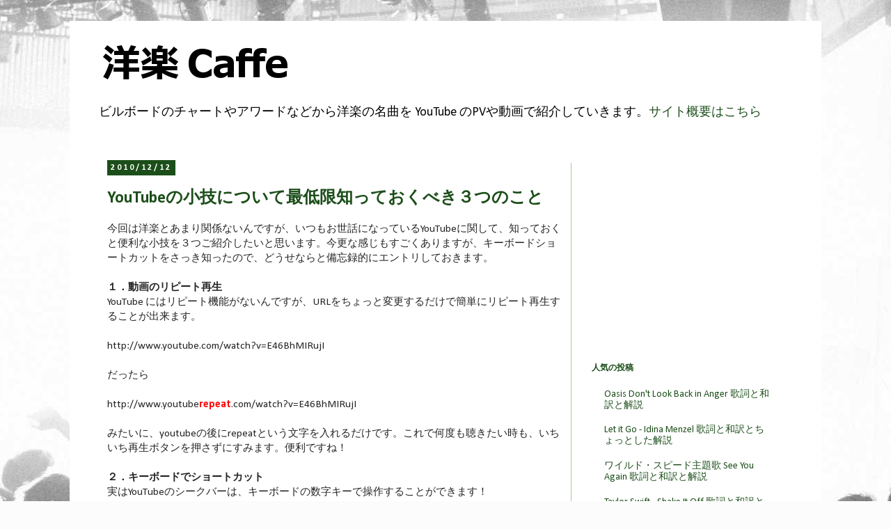

--- FILE ---
content_type: text/html; charset=utf-8
request_url: https://accounts.google.com/o/oauth2/postmessageRelay?parent=https%3A%2F%2Fcaffe.takat33.com&jsh=m%3B%2F_%2Fscs%2Fabc-static%2F_%2Fjs%2Fk%3Dgapi.lb.en.2kN9-TZiXrM.O%2Fd%3D1%2Frs%3DAHpOoo_B4hu0FeWRuWHfxnZ3V0WubwN7Qw%2Fm%3D__features__
body_size: 161
content:
<!DOCTYPE html><html><head><title></title><meta http-equiv="content-type" content="text/html; charset=utf-8"><meta http-equiv="X-UA-Compatible" content="IE=edge"><meta name="viewport" content="width=device-width, initial-scale=1, minimum-scale=1, maximum-scale=1, user-scalable=0"><script src='https://ssl.gstatic.com/accounts/o/2580342461-postmessagerelay.js' nonce="JEkrArMN3Y-6dvZyyPaJJw"></script></head><body><script type="text/javascript" src="https://apis.google.com/js/rpc:shindig_random.js?onload=init" nonce="JEkrArMN3Y-6dvZyyPaJJw"></script></body></html>

--- FILE ---
content_type: text/html; charset=utf-8
request_url: https://www.google.com/recaptcha/api2/aframe
body_size: 259
content:
<!DOCTYPE HTML><html><head><meta http-equiv="content-type" content="text/html; charset=UTF-8"></head><body><script nonce="hHn67HLBAsUB46bTjnjhGQ">/** Anti-fraud and anti-abuse applications only. See google.com/recaptcha */ try{var clients={'sodar':'https://pagead2.googlesyndication.com/pagead/sodar?'};window.addEventListener("message",function(a){try{if(a.source===window.parent){var b=JSON.parse(a.data);var c=clients[b['id']];if(c){var d=document.createElement('img');d.src=c+b['params']+'&rc='+(localStorage.getItem("rc::a")?sessionStorage.getItem("rc::b"):"");window.document.body.appendChild(d);sessionStorage.setItem("rc::e",parseInt(sessionStorage.getItem("rc::e")||0)+1);localStorage.setItem("rc::h",'1769154224318');}}}catch(b){}});window.parent.postMessage("_grecaptcha_ready", "*");}catch(b){}</script></body></html>